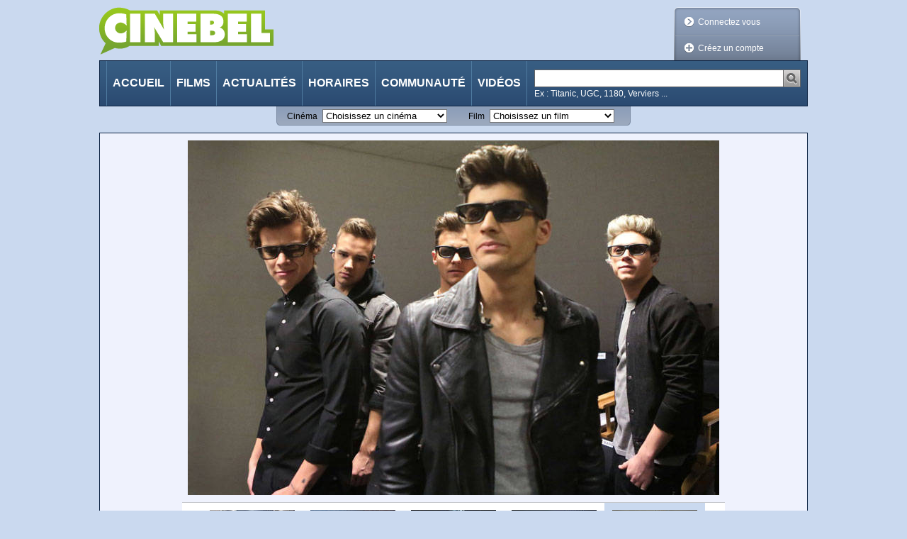

--- FILE ---
content_type: text/javascript
request_url: https://cinebel.dhnet.be/static/js/jquery.lightbox.js
body_size: 497
content:
(function($){
	$.fn.lightboxGalleryTrigger = function(fancyboxSettings) {
		return this.each(function(){
            $('a.iframe', this).each(function(){
                var $lbTrigger 		= $(this),
                	paramExist		= $lbTrigger.attr('href').indexOf('?') != -1,
                    lbTriggerHref 	= $lbTrigger.attr('href') + (paramExist? '&' : '?') + 'embed';
                $lbTrigger
                	.attr('href',lbTriggerHref)
                    .fancybox($.extend($.getFancyboxCommonSettings(), fancyboxSettings));
            });
        });
	};
})(jQuery);